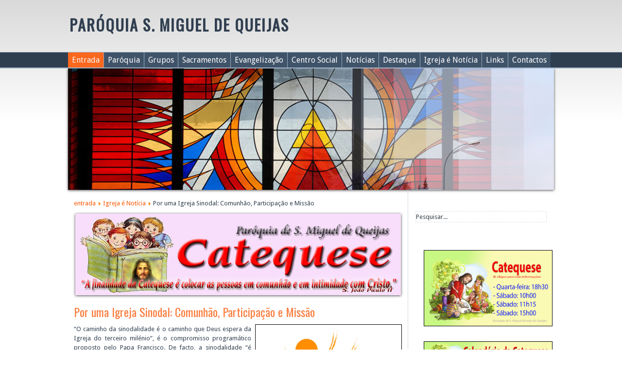

--- FILE ---
content_type: text/html; charset=utf-8
request_url: http://www.paroquiaqueijas.net/portal/17-igreja-e-noticia/879-por-uma-igreja-sinodal-comunhao-participacao-e-missao
body_size: 7896
content:
<!DOCTYPE html>
<html dir="ltr" lang="pt-pt">
<head>
      <base href="http://www.paroquiaqueijas.net/portal/17-igreja-e-noticia/879-por-uma-igreja-sinodal-comunhao-participacao-e-missao" />
  <meta http-equiv="content-type" content="text/html; charset=utf-8" />
  <meta name="keywords" content="Queijas" />
  <meta name="author" content="Alexandre Santos" />
  <meta name="description" content="Paróquia S. Miguel de Queijas " />
  <meta name="generator" content="Joomla! - Open Source Content Management" />
  <title>Por uma Igreja Sinodal: Comunhão, Participação e Missão</title>
  <link href="/portal/templates/queijasnovembro/favicon.ico" rel="shortcut icon" type="image/vnd.microsoft.icon" />
  <link href="http://www.paroquiaqueijas.net/portal/component/search/?Itemid=101&amp;catid=17&amp;id=879&amp;format=opensearch" rel="search" title="Pesquisar Paroquia de Queijas" type="application/opensearchdescription+xml" />
  <link rel="stylesheet" href="/portal/plugins/content/phocadownload/assets/css/phocadownload.css" type="text/css" />
  <link rel="stylesheet" href="/portal/plugins/system/jcemediabox/css/jcemediabox.css?1d12bb5a40100bbd1841bfc0e498ce7b" type="text/css" />
  <link rel="stylesheet" href="/portal/plugins/system/jcemediabox/themes/standard/css/style.css?50fba48f56052a048c5cf30829163e4d" type="text/css" />
  <link rel="stylesheet" href="http://www.paroquiaqueijas.net/portal/modules/mod_unite_nivoslider/tmpl/css/nivo-slider.css" type="text/css" />
  <link rel="stylesheet" href="http://www.paroquiaqueijas.net/portal/modules/mod_unite_nivoslider/tmpl/themes/default/default.css" type="text/css" />
  <script src="/portal/media/system/js/mootools-core.js" type="text/javascript"></script>
  <script src="/portal/media/system/js/core.js" type="text/javascript"></script>
  <script src="/portal/media/system/js/caption.js" type="text/javascript"></script>
  <script src="/portal/plugins/system/jcemediabox/js/jcemediabox.js?0c56fee23edfcb9fbdfe257623c5280e" type="text/javascript"></script>
  <script src="/portal/media/system/js/mootools-more.js" type="text/javascript"></script>
  <script src="http://ajax.googleapis.com/ajax/libs/jquery/1.7/jquery.min.js" type="text/javascript"></script>
  <script src="http://www.paroquiaqueijas.net/portal/modules/mod_unite_nivoslider/tmpl/js/jquery.nivo.slider.pack.js" type="text/javascript"></script>
  <script type="text/javascript">
window.addEvent('load', function() {
				new JCaption('img.caption');
			});JCEMediaBox.init({popup:{width:"",height:"",legacy:0,lightbox:0,shadowbox:0,resize:1,icons:1,overlay:1,overlayopacity:0.8,overlaycolor:"#000000",fadespeed:500,scalespeed:500,hideobjects:0,scrolling:"fixed",close:2,labels:{'close':'Fechar','next':'Seguinte','previous':'Anterior','cancel':'Cancelar','numbers':'{$current} de {$total}'},cookie_expiry:"",google_viewer:0},tooltip:{className:"tooltip",opacity:0.8,speed:150,position:"br",offsets:{x: 16, y: 16}},base:"/portal/",imgpath:"plugins/system/jcemediabox/img",theme:"standard",themecustom:"",themepath:"plugins/system/jcemediabox/themes",mediafallback:0,mediaselector:"audio,video"});
  </script>

    <link rel="stylesheet" href="/portal/templates/system/css/system.css" />
    <link rel="stylesheet" href="/portal/templates/system/css/general.css" />

    <!-- Created by Artisteer v4.1.0.59861 -->
    
    
    <meta name="viewport" content="initial-scale = 1.0, maximum-scale = 1.0, user-scalable = no, width = device-width">

    <!--[if lt IE 9]><script src="https://html5shiv.googlecode.com/svn/trunk/html5.js"></script><![endif]-->
    <link rel="stylesheet" href="/portal/templates/queijasnovembro/css/template.css" media="screen">
    <!--[if lte IE 7]><link rel="stylesheet" href="/portal/templates/queijasnovembro/css/template.ie7.css" media="screen" /><![endif]-->
    <link rel="stylesheet" href="/portal/templates/queijasnovembro/css/template.responsive.css" media="all">
<link rel="stylesheet" type="text/css" href="http://fonts.googleapis.com/css?family=Oswald|Droid+Sans&amp;subset=latin">
<link rel="shortcut icon" href="/portal/favicon.ico" type="image/x-icon">
    <script>if ('undefined' != typeof jQuery) document._artxJQueryBackup = jQuery;</script>
    <script src="/portal/templates/queijasnovembro/jquery.js"></script>
    <script>jQuery.noConflict();</script>

    <script src="/portal/templates/queijasnovembro/script.js"></script>
        <script>if (document._artxJQueryBackup) jQuery = document._artxJQueryBackup;</script>
    <script src="/portal/templates/queijasnovembro/script.responsive.js"></script>
<script type="text/javascript">var _gaq = _gaq || [];
          _gaq.push(['_setAccount', 'UA-334255-30']);
          _gaq.push(['_trackPageview']);

          (function() {
            var ga = document.createElement('script'); ga.type = 'text/javascript'; ga.async = true;
            ga.src = ('https:' == document.location.protocol ? 'https://ssl' : 'http://www') + '.google-analytics.com/ga.js';
            var s = document.getElementsByTagName('script')[0]; s.parentNode.insertBefore(ga, s);
          })();

          </script></head>
<body>

<div id="art-main">
<header class="art-header">

    <div class="art-shapes">

            </div>
<h1 class="art-headline" data-left="0.53%">
    <a href="/portal/">PARÓQUIA S. MIGUEL DE QUEIJAS</a>
</h1>




                        
                    
</header>
<nav class="art-nav">
    <div class="art-nav-inner">
    
<ul class="art-hmenu"><li class="item-101 current active"><a class=" active" href="/portal/">Entrada</a></li><li class="item-103 deeper parent"><a class="separator">Paróquia</a><ul><li class="item-117"><a href="/portal/paroquia/padroeiro">Padroeiro</a></li><li class="item-118"><a href="/portal/paroquia/localizacao">Localização</a></li><li class="item-119"><a href="/portal/paroquia/mensagens">Mensagens</a></li><li class="item-166"><a href="/portal/paroquia/horario-das-missas">Horário das Missas</a></li><li class="item-167"><a href="/portal/paroquia/paroco">Pároco</a></li><li class="item-168"><a href="/portal/paroquia/cartorio-paroquial">Cartório Paroquial</a></li><li class="item-135"><a href="/portal/paroquia/conselho-pastoral">Conselho Pastoral</a></li></ul></li><li class="item-104 deeper parent"><a class="separator">Grupos</a><ul><li class="item-131"><a href="/portal/grupos/grupo-de-jovens">Grupo de Jovens</a></li><li class="item-124"><a href="/portal/grupos/escuteiros">Escuteiros</a></li><li class="item-120"><a href="/portal/grupos/coro-lux">Coro Lux</a></li><li class="item-121"><a href="/portal/grupos/coro-vox-michaelis">Coro Vox Michaelis</a></li><li class="item-133"><a href="/portal/grupos/dadores-de-sangue">Dadores de Sangue</a></li><li class="item-130"><a href="/portal/grupos/e-n-s">E. N. S.</a></li><li class="item-136"><a href="/portal/grupos/nos-e-vos">Nós e Vós</a></li><li class="item-122"><a href="/portal/grupos/missoes-liam">Missões LIAM</a></li><li class="item-123"><a href="/portal/grupos/missoes-sam">Missões SAM</a></li><li class="item-132"><a href="/portal/grupos/pobrezinhos-s-francisco">Pobrezinhos S. Francisco</a></li><li class="item-137"><a href="/portal/grupos/mec">MEC</a></li><li class="item-138"><a href="/portal/grupos/pastoral-liturgica">Pastoral Litúrgica</a></li><li class="item-139"><a href="/portal/grupos/pastoral-socio-caritativa">Pastoral Sócio-Caritativa</a></li><li class="item-140"><a href="/portal/grupos/oratorio-nossa-senhora">Oratório Nossa Senhora</a></li><li class="item-141"><a href="/portal/grupos/oracao-maos-unidas">Oração Mãos Unidas</a></li><li class="item-142"><a href="/portal/grupos/zeladoras">Zeladoras</a></li></ul></li><li class="item-105 deeper parent"><a class="separator">Sacramentos</a><ul><li class="item-125"><a href="/portal/sacramentos/baptismo">Baptismo</a></li><li class="item-126"><a href="/portal/sacramentos/eucaristia">Eucaristia</a></li><li class="item-127"><a href="/portal/sacramentos/crisma">Crisma</a></li><li class="item-128"><a href="/portal/sacramentos/matrimonio">Matrimónio</a></li><li class="item-129"><a href="/portal/sacramentos/ordem">Ordem</a></li><li class="item-143"><a href="/portal/sacramentos/reconciliacao">Reconciliação</a></li><li class="item-144"><a href="/portal/sacramentos/uncao">Unção</a></li></ul></li><li class="item-106 deeper parent"><a class="separator">Evangelização</a><ul><li class="item-145"><a href="/portal/evangelizacao/catequese">Catequese</a></li><li class="item-147"><a href="/portal/evangelizacao/catequese-de-adultos">Catequese de Adultos</a></li><li class="item-148"><a href="/portal/evangelizacao/catequese-de-adultos-2">Pastoral Vocacional</a></li><li class="item-149"><a href="/portal/evangelizacao/catequese-de-adultos-3">Liturgia Dominical</a></li><li class="item-150"><a href="/portal/evangelizacao/liturgia-semanal">Liturgia Semanal</a></li><li class="item-151"><a href="/portal/evangelizacao/liturgia-semanal-2">Textos para reflexão</a></li><li class="item-153 deeper parent"><a href="/portal/evangelizacao/tempo-de-oracao">Tempo de Oração</a><ul><li class="item-154"><a href="/portal/evangelizacao/tempo-de-oracao/maria">Maria</a></li><li class="item-155"><a href="/portal/evangelizacao/tempo-de-oracao/maria-2">São José</a></li><li class="item-351"><a href="/portal/evangelizacao/tempo-de-oracao/advento-natal">Advento / Natal</a></li><li class="item-350"><a href="/portal/evangelizacao/tempo-de-oracao/quaresma-pascoa">Quaresma / Páscoa</a></li><li class="item-156"><a href="/portal/evangelizacao/tempo-de-oracao/espirito-santo">Espírito Santo</a></li><li class="item-157"><a href="/portal/evangelizacao/tempo-de-oracao/varias">Saudade</a></li><li class="item-334"><a href="/portal/evangelizacao/tempo-de-oracao/varios">Vários</a></li></ul></li></ul></li><li class="item-107 deeper parent"><a class="separator">Centro Social</a><ul><li class="item-158"><a href="/portal/c-social/direccao">Direcção</a></li><li class="item-159"><a href="/portal/c-social/valencias">Valências</a></li><li class="item-362"><a href="/portal/c-social/regulamentos">Regulamentos</a></li><li class="item-363"><a href="/portal/c-social/contas">Contas</a></li><li class="item-160"><a href="/portal/c-social/actividades">Actividades</a></li><li class="item-165"><a href="/portal/c-social/voluntariado">Voluntariado</a></li><li class="item-366"><a href="/portal/c-social/reclamacoes">Reclamações</a></li><li class="item-367"><a href="/portal/c-social/sugestoes">Sugestões</a></li></ul></li><li class="item-102"><a href="/portal/noticias">Notícias</a></li><li class="item-108 deeper parent"><a href="/portal/liturgia">Destaque</a><ul><li class="item-169"><a href="/portal/liturgia/igreja-de-queijas">Igreja de Queijas</a></li><li class="item-171"><a href="/portal/liturgia/igreja-de-linda-a-pastora">Igreja de Linda-a-Pastora</a></li><li class="item-172"><a href="/portal/liturgia/santuario-da-rocha">Santuário da Rocha</a></li><li class="item-368"><a href="/portal/liturgia/confhic">CONFHIC</a></li><li class="item-173"><a href="/portal/liturgia/pagina-cultural">Página Cultural</a></li></ul></li><li class="item-174 deeper parent"><a class="separator">Igreja é Notícia</a><ul><li class="item-112"><a href="/portal/igreja-e-noticia/papa-francisco">Papa Francisco</a></li><li class="item-335"><a href="/portal/igreja-e-noticia/d-manuel-clemente">D. Manuel Clemente</a></li><li class="item-177"><a href="/portal/igreja-e-noticia/espaco">Espaço Ecclesial</a></li><li class="item-352"><a href="/portal/igreja-e-noticia/opiniao">Opinião</a></li><li class="item-178"><a href="/portal/igreja-e-noticia/dehonianos">Dehonianos</a></li><li class="item-113"><a href="/portal/igreja-e-noticia/papa-bento-xvi">Papa Bento XVI</a></li><li class="item-176"><a href="/portal/igreja-e-noticia/papa-bento-xvi-3">Papa João Paulo II</a></li><li class="item-111"><a href="/portal/igreja-e-noticia/d-jose-policarpo">D. José Policarpo</a></li></ul></li><li class="item-179 deeper parent"><a href="/portal/links">Links</a><ul><li class="item-336"><a href="/portal/links/fotos">Fotos</a></li></ul></li><li class="item-116"><a href="/portal/contactos">Contactos</a></li></ul> 
        </div>
    </nav>
<div class="art-sheet clearfix">
            <!-- begin nostyle -->
<div class="art-nostyle">
<!-- begin nostyle content -->
<!--  Begin "Unite Nivo Slider" -->
		
				
		<div class="nivo-slider-wrapper theme-default" style="max-width:1000px;max-height:246px;margin:0px auto;margin-top:0px;margin-bottom:0px;">
			<div id="nivo_slider_90" class="nivoSlider">
												
															<img src="http://www.paroquiaqueijas.net/portal/images/banners/igreja1.jpg" alt="igreja1" />
														
														
															<img src="http://www.paroquiaqueijas.net/portal/images/banners/vitral1.jpg" alt="vitral1" />
														
														
															<img src="http://www.paroquiaqueijas.net/portal/images/banners/igreja2.jpg" alt="igreja2" />
														
														
															<img src="http://www.paroquiaqueijas.net/portal/images/banners/Auditorio.jpg" alt="Auditorio" />
														
														
															<img src="http://www.paroquiaqueijas.net/portal/images/banners/vitral2.jpg" alt="vitral2" />
														
														
															<img src="http://www.paroquiaqueijas.net/portal/images/banners/vitral4.jpg" alt="vitral4" />
														
														
															<img src="http://www.paroquiaqueijas.net/portal/images/banners/igreja3.jpg" alt="igreja3" />
														
														
															<img src="http://www.paroquiaqueijas.net/portal/images/banners/vitral3.jpg" alt="vitral3" />
														
														
															<img src="http://www.paroquiaqueijas.net/portal/images/banners/Slide Cspq1.jpg" alt="Slide Cspq1" />
														
														
															<img src="http://www.paroquiaqueijas.net/portal/images/banners/Slide cspq7.jpg" alt="Slide cspq7" />
														
														
															<img src="http://www.paroquiaqueijas.net/portal/images/banners/Slide igreja4.jpg" alt="Slide igreja4" />
														
														
															<img src="http://www.paroquiaqueijas.net/portal/images/banners/Slide cspq3.jpg" alt="Slide cspq3" />
														
														
															<img src="http://www.paroquiaqueijas.net/portal/images/banners/Slide cspq5.jpg" alt="Slide cspq5" />
														
														
															<img src="http://www.paroquiaqueijas.net/portal/images/banners/Slide pinturas.jpg" alt="Slide pinturas" />
														
														
															<img src="http://www.paroquiaqueijas.net/portal/images/banners/Slide cspq8.jpg" alt="Slide cspq8" />
														
														
															<img src="http://www.paroquiaqueijas.net/portal/images/banners/Slide vitral5.jpg" alt="Slide vitral5" />
														
														
															<img src="http://www.paroquiaqueijas.net/portal/images/banners/Slide cspq6.jpg" alt="Slide cspq6" />
														
														
															<img src="http://www.paroquiaqueijas.net/portal/images/banners/Slide cspq2.jpg" alt="Slide cspq2" />
														
														
															<img src="http://www.paroquiaqueijas.net/portal/images/banners/Slide cspq4.jpg" alt="Slide cspq4" />
														
										</div>		
								
		</div>
				
	
<script type="text/javascript">



jQuery(document).ready(function() {
		
	jQuery('#nivo_slider_90').show().nivoSlider({
			effect: 'random',
			slices: 15,
			boxCols: 8,
			boxRows: 4,
			animSpeed: 500,
			pauseTime: 3000,
			startSlide: 0,
			directionNav: true,
			controlNav: false,
			controlNavThumbs: false,
			pauseOnHover: true,
			manualAdvance: false,
			prevText: 'Prev',
			nextText: 'Next',
			randomStart: false,
			beforeChange: function(){},
			afterChange: function(){},
			slideshowEnd: function(){},
		    lastSlide: function(){},
		    afterLoad: function(){}		});
	});	//ready

</script>

<!--  End "Unite Nivo Slider" -->

<!-- end nostyle content -->
</div>
<!-- end nostyle -->
<div class="art-layout-wrapper">
                <div class="art-content-layout">
                    <div class="art-content-layout-row">
                        <div class="art-layout-cell art-content">
<article class="art-post"><div class="art-postcontent clearfix">
<div class="breadcrumbs">
<a href="/portal/" class="pathway">entrada</a> <img src="/portal/media/system/images/arrow.png" alt=""  /> <a href="/portal/17-igreja-e-noticia" class="pathway">Igreja é Notícia</a> <img src="/portal/media/system/images/arrow.png" alt=""  /> <span>Por uma Igreja Sinodal: Comunhão, Participação e Missão</span></div>
</div></article><!-- begin nostyle -->
<div class="art-nostyle">
<!-- begin nostyle content -->
<!--  Begin "Unite Nivo Slider" -->
		
				
		<div class="nivo-slider-wrapper theme-default" style="max-width:670px;max-height:180px;margin:0px auto;margin-top:0px;margin-bottom:0px;">
			<div id="nivo_slider_89" class="nivoSlider">
												
															<img src="http://www.paroquiaqueijas.net/portal/images/destaques/catequese.jpg" alt="catequese" />
														
										</div>		
								
		</div>
				
	
<script type="text/javascript">



jQuery(document).ready(function() {
		
	jQuery('#nivo_slider_89').show().nivoSlider({
			effect: 'random',
			slices: 15,
			boxCols: 8,
			boxRows: 4,
			animSpeed: 500,
			pauseTime: 3000,
			startSlide: 0,
			directionNav: true,
			controlNav: false,
			controlNavThumbs: false,
			pauseOnHover: true,
			manualAdvance: false,
			prevText: 'Prev',
			nextText: 'Next',
			randomStart: false,
			beforeChange: function(){},
			afterChange: function(){},
			slideshowEnd: function(){},
		    lastSlide: function(){},
		    afterLoad: function(){}		});
	});	//ready

</script>

<!--  End "Unite Nivo Slider" -->

<!-- end nostyle content -->
</div>
<!-- end nostyle -->
<article class="art-post art-messages"><div class="art-postcontent clearfix">
<div id="system-message-container">
</div></div></article><div class="item-page"><article class="art-post"><h2 class="art-postheader"><a href="/portal/17-igreja-e-noticia/879-por-uma-igreja-sinodal-comunhao-participacao-e-missao">Por uma Igreja Sinodal: Comunhão, Participação e Missão</a></h2><div class="art-postcontent clearfix"><div class="art-article"><p style="text-align: justify;"><img src="/portal/images/Sinodo2021-23.jpg" alt="Sinodo2021 23" width="300" height="200" style="margin: 0px 0px 0px 8px; border: 1px solid #000000; float: right;" />&ldquo;O caminho da sinodalidade &eacute; o caminho que Deus espera da Igreja do terceiro mil&eacute;nio&rdquo;, &eacute; o compromisso program&aacute;tico proposto pelo Papa Francisco. De facto, a sinodalidade &ldquo;&eacute; dimens&atilde;o constitutiva da Igreja&rdquo;, de modo que &ldquo;aquilo que o Senhor nos pede, de certo modo est&aacute; j&aacute; tudo contido na palavra s&iacute;nodo.</p>
<p style="text-align: justify;">&ldquo;S&iacute;nodo&rdquo; &eacute; uma palavra antiga cujo significado recorda os conte&uacute;dos mais profundos da Igreja. Composta pela preposi&ccedil;&atilde;o &lsquo;syn&rsquo;, <em>com</em>, e pelo substantivo &lsquo;hodos&rsquo;, <em>caminho</em>, indica o caminho que os membros do Povo de Deus devem percorrer juntos. Remete, portanto, para o Senhor Jesus que se apresenta a si mesmo como &ldquo;o caminho, a verdade e a vida&rdquo; (Jo 14,6), e para o facto de os crist&atilde;os, seguindo Jesus, serem chamados nas origens &ldquo;os disc&iacute;pulos do caminho&rdquo;.</p>
<p style="text-align: justify;">O Papa Francisco presidiu no dia 9 de Outubro de 2021 &agrave; Missa de abertura do S&iacute;nodo sobre Sinodalidade e pediu que o processo sinodal conserve a dimens&atilde;o espiritual e que todos sejam escutados.</p>
<p style="text-align: justify;">Na homilia da Eucaristia de 10 de Outubro o papa refor&ccedil;ou: &ldquo;N&oacute;s, que iniciamos este caminho, somos chamados a tornarmo-nos peritos na arte do encontro; peritos, n&atilde;o na organiza&ccedil;&atilde;o de eventos ou na proposta duma reflex&atilde;o te&oacute;rica sobre os problemas mas, antes de mais, de arranjar tempo para encontrar o Senhor, para dar espa&ccedil;o &agrave; ora&ccedil;&atilde;o e adora&ccedil;&atilde;o&rdquo;. Sublinhando ainda que &ldquo;A Palavra abre-se ao discernimento e ilumina-o, e isso deve orientar o S&iacute;nodo, para que n&atilde;o seja uma conven&ccedil;&atilde;o eclesial, um congresso de estudos ou um congresso pol&iacute;tico, para que n&atilde;o seja um Parlamento, mas um evento de gra&ccedil;a, um processo de cura conduzido pelo Esp&iacute;rito Santo&rdquo;.</p>
<p style="text-align: justify;">Apontou ainda as prioridades para o processo sinodal e falou dos tr&ecirc;s verbos que ir&atilde;o marcar este S&iacute;nodo: &ldquo;encontrar&rdquo;, &ldquo;escutar&rdquo; e &ldquo;discernir&rdquo;. Relembrou que este processo implica &ldquo;caminhar pela mesmo caminho, em conjunto&rdquo;, apelando que &ldquo;ao abrir este percurso sinodal, comecemos todos &ndash; papa, bispos, sacerdotes, religiosas e religiosos, irm&atilde;s e irm&atilde;os leigos &ndash; por nos interrogar: n&oacute;s, comunidade crist&atilde;, encarnamos o estilo de Deus, que caminha na hist&oacute;ria e partilha as vicissitudes da humanidade?&rdquo;. E acrescentou: &ldquo;Permitimos que as pessoas se expressem, caminhem na f&eacute; &ndash; mesmo se t&ecirc;m percursos de vida dif&iacute;ceis &ndash;, contribuam para a vida da comunidade sem serem estorvadas, rejeitadas ou julgadas?&rdquo;. Aprender a escuta rec&iacute;proca, entre bispos, padres, religiosos e leigos, &eacute; &ldquo;um exerc&iacute;cio lento, talvez cansativo&rdquo;, mas necess&aacute;rio para podermos evitar &ldquo;respostas artificiais e superficiais&rdquo;.</p>
<p style="text-align: justify;">O papa apelou &agrave; participa&ccedil;&atilde;o de todos os crist&atilde;os neste caminho sinodal, que culminar&aacute; em Outubro de 2023, como uma &ldquo;grande oportunidade para a convers&atilde;o pastoral em chave mission&aacute;ria e tamb&eacute;m ecum&eacute;nica&rdquo;, alertando para alguns riscos, afirmando que esta n&atilde;o pode ser uma &ldquo;iniciativa de fachada&rdquo; ou uma esp&eacute;cie de &ldquo;grupo de estudo&rdquo;.</p>
<p style="text-align: justify;">Afirmou ainda que &ldquo;o S&iacute;nodo n&atilde;o &eacute; um parlamento, um inqu&eacute;rito de opini&atilde;o. O S&iacute;nodo &eacute; um momento eclesial, o protagonista do S&iacute;nodo &eacute; o Esp&iacute;rito Santo&rdquo;, sublinhando a import&acirc;ncia de se evitar que esta acabe por ser uma iniciativa apenas formal, intelectual. N&atilde;o se pode cair na &ldquo;tenta&ccedil;&atilde;o do imobilismo&rdquo; e do &ldquo;sempre se fez assim&rdquo;, que considerou &ldquo;um veneno na vida da Igreja&rdquo;, porque &ldquo;o risco &eacute; que no fim se adoptem solu&ccedil;&otilde;es velhas para problemas novos&rdquo;.</p>
<p style="text-align: justify;">Escutemos o Esp&iacute;rito Santo para fazermos caminho que converta o nosso cora&ccedil;&atilde;o e nos torne mais Igreja.</p> </div><div class="art-pager"><a href="/portal/17-igreja-e-noticia/907-semana-de-oracao-pela-unidade-dos-cristaos-2024" rel="prev">&lt; Anterior</a><a href="/portal/17-igreja-e-noticia/875-antonio-il-santo-de-spoleto-de-padua-e-de-lisboa" rel="next">Seguinte &gt;</a></div></div></article></div>


                        </div>
                        <div class="art-layout-cell art-sidebar1">
<div class="art-block clearfix"><div class="art-blockcontent"><script type='text/javascript'>
window.addEventListener('load', function (){
	if(typeof addthis_conf == 'undefined'){
		var script = document.createElement('script');
		script.src = '//s7.addthis.com/js/300/addthis_widget.js#pubid=mmcosta';
		script.onload = function() { addthis_smart_layers(); }
		document.getElementsByTagName('head')[0].appendChild(script);
		var addthis_product = 'jsl-1.0';
	} else{
		addthis_smart_layers();
	}
});
</script>
<!-- AddThis Smart Layers BEGIN -->
<script type='text/javascript'>
function addthis_smart_layers(){
	addthis.layers({
		'theme' : 'transparent'
		,'share' : {
			'position' : 'left',
			'numPreferredServices' : 5
		}
		,'whatsnext' : {}
		,'recommended' : {
			'title': 'Recommended for you:'
		}
	});
};//onload function
</script>
<!-- AddThis Smart Layers ENDS --></div></div><div class="art-block clearfix"><div class="art-blockcontent"><form action="/portal/" class="art-search" method="post">
	<div class="search">
		<label for="mod-search-searchword">Pesquisar...</label><input name="searchword" id="mod-search-searchword" maxlength="40"  class="inputbox" type="text" size="20" value="Pesquisar..."  onblur="if (this.value=='') this.value='Pesquisar...';" onfocus="if (this.value=='Pesquisar...') this.value='';" />	<input type="hidden" name="task" value="search" />
	<input type="hidden" name="option" value="com_search" />
	<input type="hidden" name="Itemid" value="101" />
	</div>
</form></div></div><div class="art-block clearfix"><div class="art-blockcontent"><div class="custom"  >
	<p>&nbsp;</p>
<p><a href="/portal/evangelizacao/catequese/33-catequese-paroquial"><img src="/portal/images/Cateq_2018.jpg" alt="Cateq 2018" width="263" height="155" style="border: 1px solid #000000;" /></a></p>
<p><a href="/portal/evangelizacao/catequese/765-programa-anual-da-catequese-2018-19"><img src="/portal/images/Calendario_Cateq.jpg" alt="Calendario Cateq" width="263" height="75" style="border: 1px solid #000000;" /></a></p>
<p><a href="/portal/paroquia/horario-das-missas"><img src="/portal/images/horariomissas.png" alt="horariomissas" /></a><a href="http://www.news.va/pt" target="_blank"><br /><img src="/portal/images/news_va.png" alt="" width="263" height="75" border="0" /></a><br /><a href="http://www.vatican.va/holy_father/francesco/index_po.htm" target="_blank"><img src="/portal/images/papa_francisco1.png" alt="" border="0" /></a><br /><a href="http://www.agencia.ecclesia.pt" target="_blank"><img src="/portal/images/ecclesia_logo.png" alt="" border="0" /><br /></a><a href="http://www.dehonianos.org" target="_blank"><img src="/portal/images/dehonianos.png" alt="" border="0" /></a></p>
<p><a href="https://www.patriarcado-lisboa.pt/site/"><img src="/portal/images/Patriarcado.jpg" alt="Patriarcado" width="263" height="80" /></a><br /><a href="http://www.passo-a-rezar.net/" target="_blank"><img src="/portal/images/passo-a-rezar.png" alt="" border="0" /></a></p></div></div></div>



                        </div>

                    </div>
                </div>
            </div>


    </div>
<footer class="art-footer">
  <div class="art-footer-inner">
<div class="art-content-layout">
    <div class="art-content-layout-row">
    <div class="art-layout-cell" style="width: 100%">
        <div style="100%;border-top:1px dotted #cccccc;margin-left:-10px;margin:0;"></div>
    </div>
    </div>
</div>
<div class="art-content-layout">
    <div class="art-content-layout-row">
    <div class="art-layout-cell layout-item-0" style="width: 20%">
        <p style="color:#555555; font-family: 'Arial Narrow'; font-size: 22px;">Paróquia</p><br><ul>
      <li><a href="http://www.paroquiaqueijas.net/portal/paroquia/padroeiro">Padroeiro</a></li>
      <li><a href="http://www.paroquiaqueijas.net/portal/paroquia/localizacao">Localização</a></li>
      <li><a href="http://www.paroquiaqueijas.net/portal/paroquia/mensagens">Mensagens</a></li>
      <li><a href="http://www.paroquiaqueijas.net/portal/paroquia/horario-das-missas">Horário das Missas</a></li>   
      <li><a href="http://www.paroquiaqueijas.net/portal/paroquia/paroco">Pároco</a></li>     
      <li><a href="http://www.paroquiaqueijas.net/portal/paroquia/cartorio-paroquial">Cartório Paroquial</a></li>   
      <li><a href="http://www.paroquiaqueijas.net/portal/paroquia/conselho-pastoral">Conselho Pastoral</a></li>    
      
      
      
      
      </ul>
    </div><div class="art-layout-cell layout-item-0" style="width: 20%">
        <p style="color:#555555; font-family: 'Arial Narrow'; font-size: 22px;">Sacramentos</p><br><ul>
      <li><a href="http://www.paroquiaqueijas.net/portal/sacramentos/baptismo">Baptismo</a></li>
      <li><a href="http://www.paroquiaqueijas.net/portal/sacramentos/eucaristia">Eucaristia</a></li>
      <li><a href="http://www.paroquiaqueijas.net/portal/sacramentos/crisma">Crisma</a></li></ul>
      
    </div><div class="art-layout-cell layout-item-0" style="width: 20%">
        <p style="color:#555555; font-family: 'Arial Narrow'; font-size: 22px;">Evangelização</p><br><ul>
      <li><a href="http://www.paroquiaqueijas.net/portal/evangelizacao/catequese">Catequese</a></li>
      <li><a href="http://www.paroquiaqueijas.net/portal/evangelizacao/liturgia-semanal-2">Textos para reflexão</a></li>
      <li><a href="http://www.paroquiaqueijas.net/portal/evangelizacao/tempo-de-oracao">Tempo de Oração</a></li>
      </ul>
    </div>
    </div>
</div>

    <p class="art-page-footer">
      <span id="art-footnote-links">Desenvolvido por:<a href="mailto:manuelpedreiro@gmail.com" target="_blank">Manuel Pedreiro</a>.</span>
    </p>
  </div>
</footer>


  
</div>



</body>
</html>

--- FILE ---
content_type: text/css
request_url: http://www.paroquiaqueijas.net/portal/plugins/content/phocadownload/assets/css/phocadownload.css
body_size: 417
content:
/* www.phoca.cz - filelist */
.phocadownloadfilelist {
	background: #fdfdfd;
	border:1px solid #cccccc;
	margin:5px;
}
.phocadownloadfilelist32 {
	background: transparent url(../images/icon-download-32.png) 5px center no-repeat;
	padding: 10px 10px 10px 40px;
}
.phocadownloadfilelist16 {
	background: transparent url(../images/icon-download-16.png) 5px center no-repeat;
	padding: 10px 10px 10px 40px;
}
.phocadownloadfilelist64 {
	background: transparent url(../images/icon-download-64.png) 5px center no-repeat;
	padding: 10px 10px 10px 40px;
}

/* www.phoca.cz - 32 */
.phocadownloadcategories32 {
	background: #fdfdfd url(../images/icon-categories-32.png) 5px center no-repeat;
	border:1px solid #cccccc;
	margin:5px;
	padding: 10px 10px 10px 40px;
}

.phocadownloadcategory32 {
	background: #fdfdfd url(../images/icon-category-32.png) 5px center no-repeat;
	border:1px solid #cccccc;
	margin:5px;
	padding: 10px 10px 10px 40px;
}

.phocadownloadfile32 {
	background: #fdfdfd url(../images/icon-download-32.png) 5px center no-repeat;
	border:1px solid #cccccc;
	margin:5px;
	padding: 10px 10px 10px 40px;
}

.phocadownloadplay32 {
	background: #fdfdfd url(../images/icon-play-32.png) 5px center no-repeat;
	border:1px solid #cccccc;
	margin:5px;
	padding: 10px 10px 10px 40px;
}
.phocadownloadpreview32 {
	background: #fdfdfd url(../images/icon-preview-32.png) 5px center no-repeat;
	border:1px solid #cccccc;
	margin:5px;
	padding: 10px 10px 10px 40px;
}

/* 16 */
.phocadownloadcategories16 {
	background: #fdfdfd url(../images/icon-categories-16.png) 5px center no-repeat;
	border:1px solid #cccccc;
	margin:5px;
	padding: 5px 5px 5px 25px;
}



.phocadownloadcategory16 {
	background: #fdfdfd url(../images/icon-category-16.png) 5px center no-repeat;
	border:1px solid #cccccc;
	margin:5px;
	padding: 5px 5px 5px 25px;
}

.phocadownloadfile16 {
	background: #fdfdfd url(../images/icon-download-16.png) 5px center no-repeat;
	border:1px solid #cccccc;
	margin:5px;
	padding: 5px 5px 5px 25px;
}
.phocadownloadplay16 {
	background: #fdfdfd url(../images/icon-play-16.png) 5px center no-repeat;
	border:1px solid #cccccc;
	margin:5px;
	padding: 5px 5px 5px 25px;
}
.phocadownloadpreview16 {
	background: #fdfdfd url(../images/icon-preview-16.png) 5px center no-repeat;
	border:1px solid #cccccc;
	margin:5px;
	padding: 5px 5px 5px 25px;
}

/* 64 */
.phocadownloadcategories64 {
	background: #fdfdfd url(../images/icon-categories-64.png) 5px center no-repeat;
	border:1px solid #cccccc;
	margin:5px;
	padding: 30px 30px 30px 70px;
}



.phocadownloadcategory64 {
	background: #fdfdfd url(../images/icon-category-64.png) 5px center no-repeat;
	border:1px solid #cccccc;
	margin:5px;
	padding: 30px 30px 30px 70px;
}

.phocadownloadfile64 {
	background: #fdfdfd url(../images/icon-download-64.png) 5px center no-repeat;
	border:1px solid #cccccc;
	margin:5px;
	padding: 30px 30px 30px 70px;
}
.phocadownloadplay64 {
	background: #fdfdfd url(../images/icon-play-64.png) 5px center no-repeat;
	border:1px solid #cccccc;
	margin:5px;
	padding: 30px 30px 30px 70px;
}
.phocadownloadpreview64 {
	background: #fdfdfd url(../images/icon-preview-64.png) 5px center no-repeat;
	border:1px solid #cccccc;
	margin:5px;
	padding: 30px 30px 30px 70px;
}

